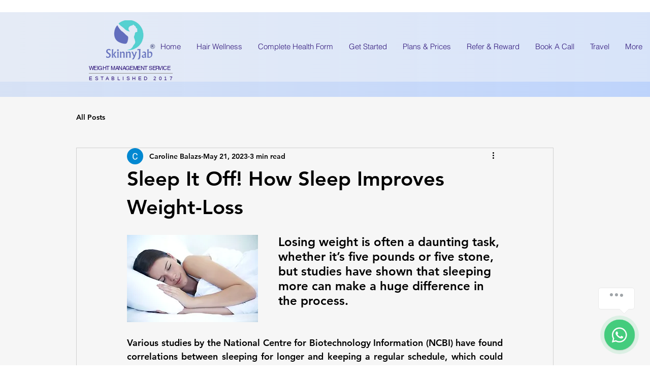

--- FILE ---
content_type: text/javascript; charset=utf-8
request_url: https://w-ifc-app-b830f0e2cf3b.herokuapp.com/get_script/3d7e4a98-88ab-4069-aa5a-d4edbef2f684.js
body_size: 6177
content:
(function() {
    class Utils {
        static addCSSToPage(cssToAdd) {
            let styleSheet = document.createElement("style");
            styleSheet.innerHTML = cssToAdd;
            document.head.appendChild(styleSheet);
        }

        static hexToRgba(hex, alpha = 1) {
            hex = hex.replace(/^#/, '');
            if (hex.length === 3) {
                hex = hex.split('').map(char => char + char).join('');
            }

            if (hex.length !== 6) {
                throw new Error('Invalid HEX color.');
            }

            const r = parseInt(hex.substring(0, 2), 16);
            const g = parseInt(hex.substring(2, 4), 16);
            const b = parseInt(hex.substring(4, 6), 16);
            return `rgba(${r}, ${g}, ${b}, ${alpha})`;
        }
    }

    class instagramFollowUs {
        constructor(settings) {
            this._settings = JSON.parse(settings);
        }

        _getPosition(value) {
            switch (value) {
                case "1": return "top: 20px; left: 20px;";
                case "2": return "top: 20px; right: 20px;";
                case "3": return "bottom: 20px; left: 20px;";
                case "4": return "bottom: 20px; right: 20px;";
                case "5": return "top: 20px; left: 50%; transform: translateX(-50%);";
                case "6": return "bottom: 20px; left: 50%; transform: translateX(-50%);";
                default: return "";
            }
        }

        _showInstagramFollowUsBanner() {
            let backgroundColor = this._settings['banner_custom_color'] === true ? this._settings['banner_background_color'] : 'linear-gradient(45deg, #feda75, #fa7e1e, #d62976, #962fbf, #4f5bd5)';
            let backgroundOpacity = this._settings['banner_background_opacity'];
            let instagramUsername = "https://instagram.com/" + this._settings['instagram_username'];
            let bannerHtmlTemplate = `<div id="ea-ig-banner"><a class="ea-ig-banner-main" href="${instagramUsername}" target="_blank" ><img src="https://static.wixstatic.com/media/e4256a_801471452076422e8b9afe833d238eeb~mv2.png" alt="Instagram" width="24" height="24" style="border-radius:4px;"><span id="ea-ig-banner-text">${this._settings['banner_text']}</span></a></div>`;
            const bannerPosition = this._getPosition(this._settings['banner_position']);
            let bannerCssTemplate = `#ea-ig-banner { position: fixed; ${bannerPosition} z-index: 999991; font-family: 'Helvetica Neue', Helvetica,Arial,sans-serif; } .ea-ig-banner-main { display: flex; align-items: center; gap: 10px; padding: 10px 16px; border-radius: 16px; background: ${backgroundColor}; opacity: ${backgroundOpacity}; box-shadow: 0 4px 12px rgba(0, 0, 0, 0.15); transition: opacity 0.3s ease; } #ea-ig-banner-text { color: white; font-size: 15px; font-weight: 500; }`;
            Utils.addCSSToPage(bannerCssTemplate);
            document.querySelector('body').insertAdjacentHTML('afterBegin', bannerHtmlTemplate);
        }

        _showInstagramFollowUsChat() {
            let backgroundColor = this._settings['banner_custom_color'] === true ? this._settings['banner_background_color'] : 'linear-gradient(45deg, #feda75, #fa7e1e, #d62976, #962fbf, #4f5bd5)';
            let backgroundOpacity = this._settings['banner_background_opacity'];
            let instagramUsername = "https://instagram.com/" + this._settings['instagram_username'];
            const bannerPosition = this._getPosition(this._settings['banner_position']);
            let animation = this._settings['banner_custom_color'] === true
              ? '{ 0% { box-shadow: 0 0 0 0 ' + Utils.hexToRgba(this._settings['banner_background_color'], 0.5) + '; } 80% { box-shadow: 0 0 0 14px ' + Utils.hexToRgba(this._settings['banner_background_color'], 0) + '; } 100% { box-shadow: 0 0 0 0 ' + Utils.hexToRgba(this._settings['banner_background_color'], 0) + '; } }'
              : '{ 0% { box-shadow: 0 0 0 0 rgba(253, 186, 117, 0.5); } 80% { box-shadow: 0 0 0 14px rgba(253, 186, 117, 0); } 100% { box-shadow: 0 0 0 0 rgba(253, 186, 117, 0); } }';
            let bannerHtmlTemplate = `<div id="ea-ig-chat"><a class="ea-ig-chat-main" href="${instagramUsername}" target="_blank" aria-label="Chat on Instagram"><img src="https://static.wixstatic.com/media/e4256a_fdd3bd2f41924ee8aa04b3c3d057b5f7~mv2.png" alt="Instagram icon" width="40" height="40"></a></div>`;
            let bannerCssTemplate = `#ea-ig-chat { position: fixed; ${bannerPosition} z-index: 999991; font-family: 'Helvetica Neue', Helvetica, Arial, sans-serif; } .ea-ig-chat-main { display: flex; align-items: center; justify-content: center; width: 40px; height: 40px; padding: 12px; border-radius: 50%; background: ${backgroundColor}; opacity: ${backgroundOpacity}; box-shadow: 0 0 0 0 rgba(253, 186, 117, 0.5); transition: box-shadow 0.3s ease; animation: ig-pulse 1.5s ease-out infinite; } @keyframes ig-pulse ${animation};`;
            Utils.addCSSToPage(bannerCssTemplate);
            document.querySelector('body').insertAdjacentHTML('afterBegin', bannerHtmlTemplate);
        }

        runLogic() {
            if (!this._settings['mobile_behaviour'] && navigator.userAgentData.mobile) {
                return;
            }

            this._settings['banner_type'] === 0 ? this._showInstagramFollowUsBanner() : this._showInstagramFollowUsChat();
        }

    }

    function WIFC_main() {
        console.log('%c------ Instagram Followers Counter by Effective Apps is Initializing ------', 'color: cyan');
        console.log('%c------ Contact us at support@effectify.co for help and questions about the app ------', 'color: cyan');
        if (window.WIFC_SCRIPT_INJECTED === undefined) {
            window.WIFC_SCRIPT_INJECTED = true;
            window.instagramFollowUs = new instagramFollowUs(`{"banner_status": true, "banner_text": "Follow us on Instagram", "banner_type": 0, "instagram_username": "skinnyjab", "banner_background_color": "#000000", "banner_background_opacity": 1, "banner_custom_color": false, "mobile_behaviour": true, "banner_position": "3"}`);
            window.instagramFollowUs.runLogic();
        }
    }

    WIFC_main();
}());